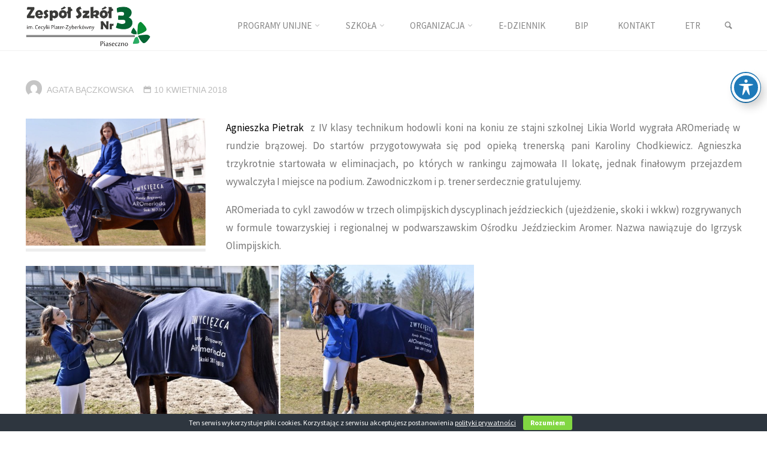

--- FILE ---
content_type: text/html; charset=UTF-8
request_url: https://zs3piaseczno.pl/2018/04/10/zwyciestwo-w-aromeriadzie-skoki-przez-przeszkody/
body_size: 18239
content:
<!DOCTYPE html>
<html lang="pl-PL">
<head>
<meta name="viewport" content="width=device-width, user-scalable=yes, initial-scale=1.0">
<meta http-equiv="X-UA-Compatible" content="IE=edge" /><meta charset="UTF-8">
<link rel="profile" href="https://gmpg.org/xfn/11">
<link rel="pingback" href="https://zs3piaseczno.pl/xmlrpc.php">
<title>Zwycięstwo w AROmeriadzie - skoki przez przeszkody | Zespół Szkół Nr 3 im. Cecylii Plater-Zyberkówny</title>
<meta name='robots' content='max-image-preview:large' />
<link rel='dns-prefetch' href='//fonts.googleapis.com' />
<link rel="alternate" type="application/rss+xml" title="Zespół Szkół Nr 3 im. Cecylii Plater-Zyberkówny &raquo; Kanał z wpisami" href="https://zs3piaseczno.pl/feed/" />
<link rel="alternate" type="application/rss+xml" title="Zespół Szkół Nr 3 im. Cecylii Plater-Zyberkówny &raquo; Kanał z komentarzami" href="https://zs3piaseczno.pl/comments/feed/" />
<link rel="alternate" type="application/rss+xml" title="Zespół Szkół Nr 3 im. Cecylii Plater-Zyberkówny &raquo; Zwycięstwo w AROmeriadzie &#8211; skoki przez przeszkody Kanał z komentarzami" href="https://zs3piaseczno.pl/2018/04/10/zwyciestwo-w-aromeriadzie-skoki-przez-przeszkody/feed/" />
<link rel="alternate" title="oEmbed (JSON)" type="application/json+oembed" href="https://zs3piaseczno.pl/wp-json/oembed/1.0/embed?url=https%3A%2F%2Fzs3piaseczno.pl%2F2018%2F04%2F10%2Fzwyciestwo-w-aromeriadzie-skoki-przez-przeszkody%2F" />
<link rel="alternate" title="oEmbed (XML)" type="text/xml+oembed" href="https://zs3piaseczno.pl/wp-json/oembed/1.0/embed?url=https%3A%2F%2Fzs3piaseczno.pl%2F2018%2F04%2F10%2Fzwyciestwo-w-aromeriadzie-skoki-przez-przeszkody%2F&#038;format=xml" />
		<script type="text/javascript">
			var ajaxurl = 'https://zs3piaseczno.pl/wp-admin/admin-ajax.php';
		</script>
		<style id='wp-img-auto-sizes-contain-inline-css'>
img:is([sizes=auto i],[sizes^="auto," i]){contain-intrinsic-size:3000px 1500px}
/*# sourceURL=wp-img-auto-sizes-contain-inline-css */
</style>
<link rel='stylesheet' id='pfc-style-css' href='https://zs3piaseczno.pl/wp-content/plugins/posts-from-category/assets/css/pfc.css?ver=6.0.3' media='all' />
<style id='wp-emoji-styles-inline-css'>

	img.wp-smiley, img.emoji {
		display: inline !important;
		border: none !important;
		box-shadow: none !important;
		height: 1em !important;
		width: 1em !important;
		margin: 0 0.07em !important;
		vertical-align: -0.1em !important;
		background: none !important;
		padding: 0 !important;
	}
/*# sourceURL=wp-emoji-styles-inline-css */
</style>
<link rel='stylesheet' id='wp-block-library-css' href='https://zs3piaseczno.pl/wp-includes/css/dist/block-library/style.min.css?ver=6e0728ebb67d668afa587a54f804e703' media='all' />
<style id='global-styles-inline-css'>
:root{--wp--preset--aspect-ratio--square: 1;--wp--preset--aspect-ratio--4-3: 4/3;--wp--preset--aspect-ratio--3-4: 3/4;--wp--preset--aspect-ratio--3-2: 3/2;--wp--preset--aspect-ratio--2-3: 2/3;--wp--preset--aspect-ratio--16-9: 16/9;--wp--preset--aspect-ratio--9-16: 9/16;--wp--preset--color--black: #000000;--wp--preset--color--cyan-bluish-gray: #abb8c3;--wp--preset--color--white: #ffffff;--wp--preset--color--pale-pink: #f78da7;--wp--preset--color--vivid-red: #cf2e2e;--wp--preset--color--luminous-vivid-orange: #ff6900;--wp--preset--color--luminous-vivid-amber: #fcb900;--wp--preset--color--light-green-cyan: #7bdcb5;--wp--preset--color--vivid-green-cyan: #00d084;--wp--preset--color--pale-cyan-blue: #8ed1fc;--wp--preset--color--vivid-cyan-blue: #0693e3;--wp--preset--color--vivid-purple: #9b51e0;--wp--preset--color--accent-1: #8CB65F;--wp--preset--color--accent-2: #44505B;--wp--preset--color--headings: #777777;--wp--preset--color--sitetext: #777777;--wp--preset--color--sitebg: #ffffff;--wp--preset--gradient--vivid-cyan-blue-to-vivid-purple: linear-gradient(135deg,rgb(6,147,227) 0%,rgb(155,81,224) 100%);--wp--preset--gradient--light-green-cyan-to-vivid-green-cyan: linear-gradient(135deg,rgb(122,220,180) 0%,rgb(0,208,130) 100%);--wp--preset--gradient--luminous-vivid-amber-to-luminous-vivid-orange: linear-gradient(135deg,rgb(252,185,0) 0%,rgb(255,105,0) 100%);--wp--preset--gradient--luminous-vivid-orange-to-vivid-red: linear-gradient(135deg,rgb(255,105,0) 0%,rgb(207,46,46) 100%);--wp--preset--gradient--very-light-gray-to-cyan-bluish-gray: linear-gradient(135deg,rgb(238,238,238) 0%,rgb(169,184,195) 100%);--wp--preset--gradient--cool-to-warm-spectrum: linear-gradient(135deg,rgb(74,234,220) 0%,rgb(151,120,209) 20%,rgb(207,42,186) 40%,rgb(238,44,130) 60%,rgb(251,105,98) 80%,rgb(254,248,76) 100%);--wp--preset--gradient--blush-light-purple: linear-gradient(135deg,rgb(255,206,236) 0%,rgb(152,150,240) 100%);--wp--preset--gradient--blush-bordeaux: linear-gradient(135deg,rgb(254,205,165) 0%,rgb(254,45,45) 50%,rgb(107,0,62) 100%);--wp--preset--gradient--luminous-dusk: linear-gradient(135deg,rgb(255,203,112) 0%,rgb(199,81,192) 50%,rgb(65,88,208) 100%);--wp--preset--gradient--pale-ocean: linear-gradient(135deg,rgb(255,245,203) 0%,rgb(182,227,212) 50%,rgb(51,167,181) 100%);--wp--preset--gradient--electric-grass: linear-gradient(135deg,rgb(202,248,128) 0%,rgb(113,206,126) 100%);--wp--preset--gradient--midnight: linear-gradient(135deg,rgb(2,3,129) 0%,rgb(40,116,252) 100%);--wp--preset--font-size--small: 10px;--wp--preset--font-size--medium: 20px;--wp--preset--font-size--large: 27px;--wp--preset--font-size--x-large: 42px;--wp--preset--font-size--normal: 17px;--wp--preset--font-size--larger: 43px;--wp--preset--spacing--20: 0.44rem;--wp--preset--spacing--30: 0.67rem;--wp--preset--spacing--40: 1rem;--wp--preset--spacing--50: 1.5rem;--wp--preset--spacing--60: 2.25rem;--wp--preset--spacing--70: 3.38rem;--wp--preset--spacing--80: 5.06rem;--wp--preset--shadow--natural: 6px 6px 9px rgba(0, 0, 0, 0.2);--wp--preset--shadow--deep: 12px 12px 50px rgba(0, 0, 0, 0.4);--wp--preset--shadow--sharp: 6px 6px 0px rgba(0, 0, 0, 0.2);--wp--preset--shadow--outlined: 6px 6px 0px -3px rgb(255, 255, 255), 6px 6px rgb(0, 0, 0);--wp--preset--shadow--crisp: 6px 6px 0px rgb(0, 0, 0);}:where(.is-layout-flex){gap: 0.5em;}:where(.is-layout-grid){gap: 0.5em;}body .is-layout-flex{display: flex;}.is-layout-flex{flex-wrap: wrap;align-items: center;}.is-layout-flex > :is(*, div){margin: 0;}body .is-layout-grid{display: grid;}.is-layout-grid > :is(*, div){margin: 0;}:where(.wp-block-columns.is-layout-flex){gap: 2em;}:where(.wp-block-columns.is-layout-grid){gap: 2em;}:where(.wp-block-post-template.is-layout-flex){gap: 1.25em;}:where(.wp-block-post-template.is-layout-grid){gap: 1.25em;}.has-black-color{color: var(--wp--preset--color--black) !important;}.has-cyan-bluish-gray-color{color: var(--wp--preset--color--cyan-bluish-gray) !important;}.has-white-color{color: var(--wp--preset--color--white) !important;}.has-pale-pink-color{color: var(--wp--preset--color--pale-pink) !important;}.has-vivid-red-color{color: var(--wp--preset--color--vivid-red) !important;}.has-luminous-vivid-orange-color{color: var(--wp--preset--color--luminous-vivid-orange) !important;}.has-luminous-vivid-amber-color{color: var(--wp--preset--color--luminous-vivid-amber) !important;}.has-light-green-cyan-color{color: var(--wp--preset--color--light-green-cyan) !important;}.has-vivid-green-cyan-color{color: var(--wp--preset--color--vivid-green-cyan) !important;}.has-pale-cyan-blue-color{color: var(--wp--preset--color--pale-cyan-blue) !important;}.has-vivid-cyan-blue-color{color: var(--wp--preset--color--vivid-cyan-blue) !important;}.has-vivid-purple-color{color: var(--wp--preset--color--vivid-purple) !important;}.has-black-background-color{background-color: var(--wp--preset--color--black) !important;}.has-cyan-bluish-gray-background-color{background-color: var(--wp--preset--color--cyan-bluish-gray) !important;}.has-white-background-color{background-color: var(--wp--preset--color--white) !important;}.has-pale-pink-background-color{background-color: var(--wp--preset--color--pale-pink) !important;}.has-vivid-red-background-color{background-color: var(--wp--preset--color--vivid-red) !important;}.has-luminous-vivid-orange-background-color{background-color: var(--wp--preset--color--luminous-vivid-orange) !important;}.has-luminous-vivid-amber-background-color{background-color: var(--wp--preset--color--luminous-vivid-amber) !important;}.has-light-green-cyan-background-color{background-color: var(--wp--preset--color--light-green-cyan) !important;}.has-vivid-green-cyan-background-color{background-color: var(--wp--preset--color--vivid-green-cyan) !important;}.has-pale-cyan-blue-background-color{background-color: var(--wp--preset--color--pale-cyan-blue) !important;}.has-vivid-cyan-blue-background-color{background-color: var(--wp--preset--color--vivid-cyan-blue) !important;}.has-vivid-purple-background-color{background-color: var(--wp--preset--color--vivid-purple) !important;}.has-black-border-color{border-color: var(--wp--preset--color--black) !important;}.has-cyan-bluish-gray-border-color{border-color: var(--wp--preset--color--cyan-bluish-gray) !important;}.has-white-border-color{border-color: var(--wp--preset--color--white) !important;}.has-pale-pink-border-color{border-color: var(--wp--preset--color--pale-pink) !important;}.has-vivid-red-border-color{border-color: var(--wp--preset--color--vivid-red) !important;}.has-luminous-vivid-orange-border-color{border-color: var(--wp--preset--color--luminous-vivid-orange) !important;}.has-luminous-vivid-amber-border-color{border-color: var(--wp--preset--color--luminous-vivid-amber) !important;}.has-light-green-cyan-border-color{border-color: var(--wp--preset--color--light-green-cyan) !important;}.has-vivid-green-cyan-border-color{border-color: var(--wp--preset--color--vivid-green-cyan) !important;}.has-pale-cyan-blue-border-color{border-color: var(--wp--preset--color--pale-cyan-blue) !important;}.has-vivid-cyan-blue-border-color{border-color: var(--wp--preset--color--vivid-cyan-blue) !important;}.has-vivid-purple-border-color{border-color: var(--wp--preset--color--vivid-purple) !important;}.has-vivid-cyan-blue-to-vivid-purple-gradient-background{background: var(--wp--preset--gradient--vivid-cyan-blue-to-vivid-purple) !important;}.has-light-green-cyan-to-vivid-green-cyan-gradient-background{background: var(--wp--preset--gradient--light-green-cyan-to-vivid-green-cyan) !important;}.has-luminous-vivid-amber-to-luminous-vivid-orange-gradient-background{background: var(--wp--preset--gradient--luminous-vivid-amber-to-luminous-vivid-orange) !important;}.has-luminous-vivid-orange-to-vivid-red-gradient-background{background: var(--wp--preset--gradient--luminous-vivid-orange-to-vivid-red) !important;}.has-very-light-gray-to-cyan-bluish-gray-gradient-background{background: var(--wp--preset--gradient--very-light-gray-to-cyan-bluish-gray) !important;}.has-cool-to-warm-spectrum-gradient-background{background: var(--wp--preset--gradient--cool-to-warm-spectrum) !important;}.has-blush-light-purple-gradient-background{background: var(--wp--preset--gradient--blush-light-purple) !important;}.has-blush-bordeaux-gradient-background{background: var(--wp--preset--gradient--blush-bordeaux) !important;}.has-luminous-dusk-gradient-background{background: var(--wp--preset--gradient--luminous-dusk) !important;}.has-pale-ocean-gradient-background{background: var(--wp--preset--gradient--pale-ocean) !important;}.has-electric-grass-gradient-background{background: var(--wp--preset--gradient--electric-grass) !important;}.has-midnight-gradient-background{background: var(--wp--preset--gradient--midnight) !important;}.has-small-font-size{font-size: var(--wp--preset--font-size--small) !important;}.has-medium-font-size{font-size: var(--wp--preset--font-size--medium) !important;}.has-large-font-size{font-size: var(--wp--preset--font-size--large) !important;}.has-x-large-font-size{font-size: var(--wp--preset--font-size--x-large) !important;}
/*# sourceURL=global-styles-inline-css */
</style>

<style id='classic-theme-styles-inline-css'>
/*! This file is auto-generated */
.wp-block-button__link{color:#fff;background-color:#32373c;border-radius:9999px;box-shadow:none;text-decoration:none;padding:calc(.667em + 2px) calc(1.333em + 2px);font-size:1.125em}.wp-block-file__button{background:#32373c;color:#fff;text-decoration:none}
/*# sourceURL=/wp-includes/css/classic-themes.min.css */
</style>
<link rel='stylesheet' id='acwp-main-css-css' href='https://zs3piaseczno.pl/wp-content/plugins/accessible-poetry/assets/css/main.css?ver=6e0728ebb67d668afa587a54f804e703' media='all' />
<link rel='stylesheet' id='acwp-mdi-css' href='https://fonts.googleapis.com/icon?family=Material+Icons&#038;ver=6.9' media='all' />
<link rel='stylesheet' id='titan-adminbar-styles-css' href='https://zs3piaseczno.pl/wp-content/plugins/anti-spam/assets/css/admin-bar.css?ver=7.3.5' media='all' />
<link rel='stylesheet' id='wpos-slick-style-css' href='https://zs3piaseczno.pl/wp-content/plugins/blog-designer-for-post-and-widget/assets/css/slick.css?ver=2.6' media='all' />
<link rel='stylesheet' id='bdpw-public-css-css' href='https://zs3piaseczno.pl/wp-content/plugins/blog-designer-for-post-and-widget/assets/css/bdpw-public.css?ver=2.6' media='all' />
<link rel='stylesheet' id='wp-blog-designer-fontawesome-stylesheets-css' href='https://zs3piaseczno.pl/wp-content/plugins/blog-designer//admin/css/fontawesome-all.min.css?ver=1.0' media='all' />
<link rel='stylesheet' id='wp-blog-designer-css-stylesheets-css' href='https://zs3piaseczno.pl/wp-content/plugins/blog-designer/public/css/designer_css.css?ver=1.0' media='all' />
<link rel='stylesheet' id='cookie-bar-css-css' href='https://zs3piaseczno.pl/wp-content/plugins/cookie-bar/css/cookie-bar.css?ver=6e0728ebb67d668afa587a54f804e703' media='all' />
<link rel='stylesheet' id='wpsm_tabs_r-font-awesome-front-css' href='https://zs3piaseczno.pl/wp-content/plugins/tabs-responsive/assets/css/font-awesome/css/font-awesome.min.css?ver=6e0728ebb67d668afa587a54f804e703' media='all' />
<link rel='stylesheet' id='wpsm_tabs_r_bootstrap-front-css' href='https://zs3piaseczno.pl/wp-content/plugins/tabs-responsive/assets/css/bootstrap-front.css?ver=6e0728ebb67d668afa587a54f804e703' media='all' />
<link rel='stylesheet' id='wpsm_tabs_r_animate-css' href='https://zs3piaseczno.pl/wp-content/plugins/tabs-responsive/assets/css/animate.css?ver=6e0728ebb67d668afa587a54f804e703' media='all' />
<link rel='stylesheet' id='wp-v-icons-css-css' href='https://zs3piaseczno.pl/wp-content/plugins/wp-visual-icon-fonts/css/wpvi-fa4.css?ver=6e0728ebb67d668afa587a54f804e703' media='all' />
<link rel='stylesheet' id='kahuna-themefonts-css' href='https://zs3piaseczno.pl/wp-content/themes/kahuna/resources/fonts/fontfaces.css?ver=1.6.2' media='all' />
<link rel='stylesheet' id='kahuna-googlefonts-css' href='//fonts.googleapis.com/css?family=Source+Sans+Pro%3A400%2C300%2C700%7CSource+Sans+Pro%3A%7CPoppins%3A%7COpen+Sans%3A%7CSource+Sans+Pro%3A100%2C200%2C300%2C400%2C500%2C600%2C700%2C800%2C900%7CPoppins%3A700%7CSource+Sans+Pro%3A500%7CPoppins%3A200%7COpen+Sans%3A200%7CPoppins%3A500&#038;ver=1.6.2' media='all' />
<link rel='stylesheet' id='kahuna-main-css' href='https://zs3piaseczno.pl/wp-content/themes/kahuna/style.css?ver=1.6.2' media='all' />
<style id='kahuna-main-inline-css'>
 #site-wrapper, #site-header-main { max-width: 1720px; } #site-header-main { left: 0; right: 0; } #primary { width: 320px; } #secondary { width: 320px; } #container.one-column .main { width: 100%; } #container.two-columns-right #secondary { float: right; } #container.two-columns-right .main, .two-columns-right #breadcrumbs { width: calc( 100% - 320px ); float: left; } #container.two-columns-left #primary { float: left; } #container.two-columns-left .main, .two-columns-left #breadcrumbs { width: calc( 100% - 320px ); float: right; } #container.three-columns-right #primary, #container.three-columns-left #primary, #container.three-columns-sided #primary { float: left; } #container.three-columns-right #secondary, #container.three-columns-left #secondary, #container.three-columns-sided #secondary { float: left; } #container.three-columns-right #primary, #container.three-columns-left #secondary { margin-left: 0%; margin-right: 0%; } #container.three-columns-right .main, .three-columns-right #breadcrumbs { width: calc( 100% - 640px ); float: left; } #container.three-columns-left .main, .three-columns-left #breadcrumbs { width: calc( 100% - 640px ); float: right; } #container.three-columns-sided #secondary { float: right; } #container.three-columns-sided .main, .three-columns-sided #breadcrumbs { width: calc( 100% - 640px ); float: right; } .three-columns-sided #breadcrumbs { margin: 0 calc( 0% + 320px ) 0 -1920px; } html { font-family: 'Source Sans Pro'; font-weight: 400; font-size: 17px; font-weight: 400; line-height: 1.8; } #site-title { font-family: Poppins; font-size: 110%; font-weight: 700; } #access ul li a { font-family: Source Sans Pro; font-size: 90%; font-weight: 500; } .widget-title { font-family: Poppins; font-size: 100%; font-weight: 200; } .widget-container { font-family: Open Sans; font-size: 80%; font-weight: 200; } .entry-title, .page-title { font-family: Poppins; font-size: 160%; font-weight: 500; } .entry-meta > span { font-family: Verdana, Geneva, sans-serif; font-weight: 400; } /*.post-thumbnail-container*/ .entry-meta > span { font-size: 80%; } .page-link, .pagination, .author-info .author-link, .comment .reply a, .comment-meta, .byline { font-family: Verdana, Geneva, sans-serif; } .content-masonry .entry-title { font-size: 128%; } h1 { font-size: 2.33em; } h2 { font-size: 2.06em; } h3 { font-size: 1.79em; } h4 { font-size: 1.52em; } h5 { font-size: 1.25em; } h6 { font-size: 0.98em; } h1, h2, h3, h4, h5, h6 { font-family: Poppins; font-weight: 700; } body { color: #777777; background-color: #ffffff; } .lp-staticslider .staticslider-caption-title, .seriousslider.seriousslider-theme .seriousslider-caption-title, .lp-staticslider .staticslider-caption-text, .seriousslider.seriousslider-theme .seriousslider-caption-text, .lp-staticslider .staticslider-caption-text a { color: #FFFFFF; } #site-header-main, #site-header-main.header-fixed #site-header-main-inside, #access ul ul, .menu-search-animated .searchform input[type="search"], #access .menu-search-animated .searchform, #access::after, .kahuna-over-menu .header-fixed#site-header-main, .kahuna-over-menu .header-fixed#site-header-main #access:after { background-color: #FFFFFF; } #site-header-main { border-bottom-color: rgba(0,0,0,.05); } .kahuna-over-menu .header-fixed#site-header-main #site-title a { color: #8CB65F; } #access > div > ul > li, #access > div > ul > li > a, .kahuna-over-menu .header-fixed#site-header-main #access > div > ul > li:not([class*='current']), .kahuna-over-menu .header-fixed#site-header-main #access > div > ul > li:not([class*='current']) > a, .kahuna-over-menu .header-fixed#site-header-main #sheader.socials a::before, #sheader.socials a::before, #access .menu-search-animated .searchform input[type="search"], #mobile-menu { color: #888888; } .kahuna-over-menu .header-fixed#site-header-main #sheader.socials a:hover::before, #sheader.socials a:hover::before { color: #FFFFFF; } #access ul.sub-menu li a, #access ul.children li a { color: #888888; } #access ul.sub-menu li a, #access ul.children li a { background-color: #ffffff; } #access > div > ul > li:hover > a, #access > div > ul > li a:hover, #access > div > ul > li:hover, .kahuna-over-menu .header-fixed#site-header-main #access > div > ul > li > a:hover, .kahuna-over-menu .header-fixed#site-header-main #access > div > ul > li:hover { color: #8CB65F; } #access > div > ul > li > a > span::before, #site-title::before { background-color: #8CB65F; } #site-title a:hover { color: #8CB65F; } #access > div > ul > li.current_page_item > a, #access > div > ul > li.current-menu-item > a, #access > div > ul > li.current_page_ancestor > a, #access > div > ul > li.current-menu-ancestor > a, #access .sub-menu, #access .children, .kahuna-over-menu .header-fixed#site-header-main #access > div > ul > li > a { color: #44505B; } #access ul.children > li.current_page_item > a, #access ul.sub-menu > li.current-menu-item > a, #access ul.children > li.current_page_ancestor > a, #access ul.sub-menu > li.current-menu-ancestor > a { color: #44505B; } #access .sub-menu li:not(:last-child) span, #access .children li:not(:last-child) span { border-bottom: 1px solid #eeeeee; } .searchform .searchsubmit { color: #777777; } body:not(.kahuna-landing-page) article.hentry, body:not(.kahuna-landing-page) .main, body.kahuna-boxed-layout:not(.kahuna-landing-page) #container { background-color: #ffffff; } .pagination a, .pagination span { border-color: #eeeeee; } .page-link a, .page-link span em { background-color: #eeeeee; } .pagination a:hover, .pagination span:hover, .page-link a:hover, .page-link span em:hover { background-color: #eeeeee; } .post-thumbnail-container .featured-image-meta, #header-page-title-inside, .lp-staticslider .staticslider-caption-text span, .seriousslider.seriousslider-theme .seriousslider-caption-text span { background-color: rgba(53,53,53, 0.6); } .lp-staticslider .staticslider-caption-title span, .seriousslider.seriousslider-theme .seriousslider-caption-title span { background-color: rgba(140,182,95, 0.6); } .post-thumbnail-container .featured-image-link::before { background-color: #8CB65F; } #header-page-title .entry-meta .bl_categ a { background-color: #8CB65F; } #header-page-title .entry-meta .bl_categ a:hover { background-color: #9dc770; } #primary .widget-container { padding: 2em; background-color: #ffffff; } @media (max-width: 1024px) { .cryout #container #primary .widget-container { padding: 1em; } } #secondary .widget-container { padding: 2em; background-color: #ffffff;} @media (max-width: 1024px) { .cryout #container #secondary .widget-container { padding: 1em; } } .widget-title span { border-bottom-color: #8CB65F; } #colophon, #footer { background-color: #1E2C35; color: #BBBBBB; } #colophon { border-top: 5px solid #414f58 } #footer-bottom { background: #192730; } .entry-title a:active, .entry-title a:hover { color: #8CB65F; } .entry-title a:hover { border-top-color: #8CB65F; } span.entry-format { color: #8CB65F; } .entry-content blockquote::before, .entry-content blockquote::after { color: rgba(119,119,119,0.2); } .entry-content h5, .entry-content h6, .lp-text-content h5, .lp-text-content h6 { color: #44505B; } .entry-content h1, .entry-content h2, .entry-content h3, .entry-content h4, .lp-text-content h1, .lp-text-content h2, .lp-text-content h3, .lp-text-content h4 { color: #777777; } a { color: #8CB65F; } a:hover, .entry-meta span a:hover, .comments-link a:hover { color: #44505B; } .entry-meta > span.comments-link { top: 0.8em; } .socials a:before { color: #8CB65F; } #sheader.socials a:before { background-color: #f5f5f5; } #sfooter.socials a:before, .widget_cryout_socials .socials a:before { background-color: #28363f; } .sidey .socials a:before { background-color: #ffffff; } #sheader.socials a:hover:before { background-color: #8CB65F; color: #FFFFFF; } #sfooter.socials a:hover:before, .widget_cryout_socials .socials a:hover:before { background-color: #8CB65F; color: #1E2C35; } .sidey a:hover:before { background-color: #8CB65F; color: #ffffff; } .kahuna-normalizedtags #content .tagcloud a { color: #ffffff; background-color: #8CB65F; } .kahuna-normalizedtags #content .tagcloud a:hover { background-color: #44505B; } #nav-fixed i, #nav-fixed a + a { background-color: rgba(215,215,215,0.8); } #nav-fixed a:hover i, #nav-fixed a:hover + a, #nav-fixed a + a:hover { background-color: rgba(140,182,95,0.8); } #nav-fixed i, #nav-fixed span { color: #ffffff; } a#toTop { color: #8CB65F; border-color: #8CB65F; } a#toTop:hover { background-color: #8CB65F; color: #ffffff; border-color: #8CB65F; } @media (max-width: 800px) { .cryout #footer-bottom .footer-inside { padding-top: 2.5em; } .cryout .footer-inside a#toTop {background-color: #8CB65F; color: #ffffff;} .cryout .footer-inside a#toTop:hover { opacity: 0.8;} } a.continue-reading-link, .continue-reading-link::after { background-color:#8CB65F; color: #ffffff; } .entry-meta .icon-metas:before { color: #bcbcbc; } .kahuna-caption-one .main .wp-caption .wp-caption-text { border-bottom-color: #eeeeee; } .kahuna-caption-two .main .wp-caption .wp-caption-text { background-color: #f5f5f5; } .kahuna-image-one .entry-content img[class*="align"], .kahuna-image-one .entry-summary img[class*="align"], .kahuna-image-two .entry-content img[class*='align'], .kahuna-image-two .entry-summary img[class*='align'] { border-color: #eeeeee; } .kahuna-image-five .entry-content img[class*='align'], .kahuna-image-five .entry-summary img[class*='align'] { border-color: #8CB65F; } /* diffs */ span.edit-link a.post-edit-link, span.edit-link a.post-edit-link:hover, span.edit-link .icon-edit:before { color: #777777; } .searchform { border-color: #ebebeb; } #breadcrumbs-container { background-color: #f8f8f8; } .entry-meta span, .entry-meta a, .entry-utility span, .entry-utility a, .entry-meta time, #breadcrumbs-nav, #header-page-title .byline, .footermenu ul li span.sep { color: #bcbcbc; } .footermenu ul li a:hover { color: #8CB65F; } .footermenu ul li a::after { background: #8CB65F; } #breadcrumbs-nav a { color: #9e9e9e; } .entry-meta span.entry-sticky { background-color: #bcbcbc; color: #ffffff; } #commentform { } code, #nav-below .nav-previous a:before, #nav-below .nav-next a:before { background-color: #eeeeee; } pre, .comment-author { border-color: #eeeeee; } pre { background-color: #f8f8f8; } .commentlist .comment-body, .commentlist .pingback { background-color: #f5f5f5; } .commentlist .comment-body::after { border-top-color: #f5f5f5; } article .author-info { border-color: #eeeeee; } .page-header.pad-container { border-color: #eeeeee; } .comment-meta a { color: #dadada; } .commentlist .reply a { color: #c6c6c6; } .commentlist .reply a:hover { border-bottom-color: #8CB65F; } select, input[type], textarea { color: #777777; border-color: #e9e9e9; } .searchform input[type="search"], .searchform input[type="search"]:hover, .searchform input[type="search"]:focus { background-color: #ffffff; } input[type]:hover, textarea:hover, select:hover, input[type]:focus, textarea:focus, select:focus { background: #f5f5f5; } button, input[type="button"], input[type="submit"], input[type="reset"] { background-color: #8CB65F; color: #ffffff; } button:hover, input[type="button"]:hover, input[type="submit"]:hover, input[type="reset"]:hover { background-color: #44505B; } hr { background-color: #f0f0f0; } /* gutenberg */ .wp-block-image.alignwide { margin-left: calc( ( 0% + 2.5em ) * -1 ); margin-right: calc( ( 0% + 2.5em ) * -1 ); } .wp-block-image.alignwide img { width: calc( 100% + 5em ); max-width: calc( 100% + 5em ); } .has-accent-1-color, .has-accent-1-color:hover { color: #8CB65F; } .has-accent-2-color, .has-accent-2-color:hover { color: #44505B; } .has-headings-color, .has-headings-color:hover { color: #777777; } .has-sitetext-color, .has-sitetext-color:hover { color: #777777; } .has-sitebg-color, .has-sitebg-color:hover { color: #ffffff; } .has-accent-1-background-color { background-color: #8CB65F; } .has-accent-2-background-color { background-color: #44505B; } .has-headings-background-color { background-color: #777777; } .has-sitetext-background-color { background-color: #777777; } .has-sitebg-background-color { background-color: #ffffff; } .has-small-font-size { font-size: 10px; } .has-regular-font-size { font-size: 17px; } .has-large-font-size { font-size: 27px; } .has-larger-font-size { font-size: 43px; } .has-huge-font-size { font-size: 43px; } /* woocommerce */ .woocommerce-page #respond input#submit.alt, .woocommerce a.button.alt, .woocommerce-page button.button.alt, .woocommerce input.button.alt, .woocommerce #respond input#submit, .woocommerce a.button, .woocommerce button.button, .woocommerce input.button { background-color: #8CB65F; color: #ffffff; line-height: 1.8; } .woocommerce #respond input#submit:hover, .woocommerce a.button:hover, .woocommerce button.button:hover, .woocommerce input.button:hover { background-color: #aed881; color: #ffffff;} .woocommerce-page #respond input#submit.alt, .woocommerce a.button.alt, .woocommerce-page button.button.alt, .woocommerce input.button.alt { background-color: #44505B; color: #ffffff; line-height: 1.8; } .woocommerce-page #respond input#submit.alt:hover, .woocommerce a.button.alt:hover, .woocommerce-page button.button.alt:hover, .woocommerce input.button.alt:hover { background-color: #222e39; color: #ffffff;} .woocommerce div.product .woocommerce-tabs ul.tabs li.active { border-bottom-color: #ffffff; } .woocommerce #respond input#submit.alt.disabled, .woocommerce #respond input#submit.alt.disabled:hover, .woocommerce #respond input#submit.alt:disabled, .woocommerce #respond input#submit.alt:disabled:hover, .woocommerce #respond input#submit.alt[disabled]:disabled, .woocommerce #respond input#submit.alt[disabled]:disabled:hover, .woocommerce a.button.alt.disabled, .woocommerce a.button.alt.disabled:hover, .woocommerce a.button.alt:disabled, .woocommerce a.button.alt:disabled:hover, .woocommerce a.button.alt[disabled]:disabled, .woocommerce a.button.alt[disabled]:disabled:hover, .woocommerce button.button.alt.disabled, .woocommerce button.button.alt.disabled:hover, .woocommerce button.button.alt:disabled, .woocommerce button.button.alt:disabled:hover, .woocommerce button.button.alt[disabled]:disabled, .woocommerce button.button.alt[disabled]:disabled:hover, .woocommerce input.button.alt.disabled, .woocommerce input.button.alt.disabled:hover, .woocommerce input.button.alt:disabled, .woocommerce input.button.alt:disabled:hover, .woocommerce input.button.alt[disabled]:disabled, .woocommerce input.button.alt[disabled]:disabled:hover { background-color: #44505B; } .woocommerce ul.products li.product .price, .woocommerce div.product p.price, .woocommerce div.product span.price { color: #a9a9a9 } #add_payment_method #payment, .woocommerce-cart #payment, .woocommerce-checkout #payment { background: #f5f5f5; } .woocommerce .main .page-title { /*font-size: -0.004em; */ } /* mobile menu */ nav#mobile-menu { background-color: #FFFFFF; } #mobile-nav .searchform input[type="search"]{ background-color: #eeeeee; border-color: rgba(0,0,0,0.15); } nav#mobile-menu ul li.menu-burger { background-color: #f7f7f7 } .main .entry-content, .main .entry-summary { text-align: justify; } .main p, .main ul, .main ol, .main dd, .main pre, .main hr { margin-bottom: 1em; } .main .entry-content p { text-indent: 0em; } .main a.post-featured-image { background-position: center center; } #header-widget-area { width: 100%; right: 10px; } .kahuna-stripped-table .main thead th, .kahuna-bordered-table .main thead th, .kahuna-stripped-table .main td, .kahuna-stripped-table .main th, .kahuna-bordered-table .main th, .kahuna-bordered-table .main td { border-color: #e9e9e9; } .kahuna-clean-table .main th, .kahuna-stripped-table .main tr:nth-child(even) td, .kahuna-stripped-table .main tr:nth-child(even) th { background-color: #f6f6f6; } .kahuna-cropped-featured .main .post-thumbnail-container { height: 350px; } .kahuna-responsive-featured .main .post-thumbnail-container { max-height: 350px; height: auto; } article.hentry .article-inner, #content-masonry article.hentry .article-inner { padding: 0%; } #site-header-main { height:85px; } #access .menu-search-animated .searchform { height: 84px; line-height: 84px; } .menu-search-animated, #sheader-container, .identity, #nav-toggle { height:85px; line-height:85px; } #access div > ul > li > a { line-height:85px; } #branding { height:85px; } .kahuna-responsive-headerimage #masthead #header-image-main-inside { max-height: 0px; } .kahuna-cropped-headerimage #masthead #header-image-main-inside { height: 0px; } #site-text { display: none; } #masthead #site-header-main { position: fixed; } .kahuna-fixed-menu #header-image-main { margin-top: 85px; } @media (max-width: 640px) { #header-page-title .entry-title { font-size: 140%; } } .lp-staticslider .staticslider-caption, .seriousslider.seriousslider-theme .seriousslider-caption, .kahuna-landing-page .lp-blocks-inside, .kahuna-landing-page .lp-boxes-inside, .kahuna-landing-page .lp-text-inside, .kahuna-landing-page .lp-posts-inside, .kahuna-landing-page .lp-page-inside, .kahuna-landing-page .lp-section-header, .kahuna-landing-page .content-widget { max-width: 1720px; } .kahuna-landing-page .content-widget { margin: 0 auto; } .lp-staticslider { max-height: calc(100vh - 85px); } a.staticslider-button:nth-child(2n+1), .seriousslider-theme .seriousslider-caption-buttons a:nth-child(2n+1) { background-color: #8CB65F; color: #ffffff; border-color: #739d46; } .staticslider-button:nth-child(2n+1):hover, .seriousslider-theme .seriousslider-caption-buttons a:nth-child(2n+1):hover { background-color: #739d46; } a.staticslider-button:nth-child(2n), .seriousslider-theme .seriousslider-caption-buttons a:nth-child(2n) { color: #44505B; background-color: #ffffff; border-color: #e6e6e6; } a.staticslider-button:nth-child(2n):hover, .seriousslider-theme .seriousslider-caption-buttons a:nth-child(2n):hover { background-color: #e6e6e6; } .lp-block { background: #ffffff; } .lp-block:hover { box-shadow: 0 0 20px rgba(0,0,0, 0.15); } .lp-block i[class^=blicon]::before { color: #ffffff; border-color: #7da750; background-color: #8CB65F; } .lp-block:hover i::before { background-color: #7da750; } .lp-block i:after { background-color: #8CB65F; } .lp-block:hover i:after { background-color: #44505B; } .lp-block-text, .lp-boxes-static .lp-box-text, .lp-section-desc { color: #9f9f9f; } .lp-blocks { background-color: #ffffff; } .lp-boxes { background-color: #ffffff; } .lp-text { background-color: #ffffff; } .lp-boxes-static .lp-box:hover { box-shadow: 0 0 20px rgba(0,0,0, 0.15); } .lp-boxes-static .lp-box-image::after { background-color: #8CB65F; } .lp-boxes-static .lp-box-image .box-overlay { background-color: #a0ca73; } .lp-box-titlelink:hover { color: #8CB65F; } .lp-boxes-1 .lp-box .lp-box-image { height: 350px; } .lp-boxes-2 .lp-box .lp-box-image { height: 400px; } .lp-box-readmore:hover { color: #8CB65F; } #lp-posts, #lp-page { background-color: #FFF; } .lpbox-rnd1 { background-color: #c8c8c8; } .lpbox-rnd2 { background-color: #c3c3c3; } .lpbox-rnd3 { background-color: #bebebe; } .lpbox-rnd4 { background-color: #b9b9b9; } .lpbox-rnd5 { background-color: #b4b4b4; } .lpbox-rnd6 { background-color: #afafaf; } .lpbox-rnd7 { background-color: #aaaaaa; } .lpbox-rnd8 { background-color: #a5a5a5; } 
/*# sourceURL=kahuna-main-inline-css */
</style>
<link rel='stylesheet' id='latest-posts-style-css' href='https://zs3piaseczno.pl/wp-content/plugins/latest-posts/assets/css/style.css?ver=1.4.3' media='all' />
<link rel='stylesheet' id='myStyleSheets-css' href='https://zs3piaseczno.pl/wp-content/plugins/wp-latest-posts/css/wplp_front.css?ver=5.0.4' media='all' />
<!--n2css--><script src="https://zs3piaseczno.pl/wp-includes/js/jquery/jquery.min.js?ver=3.7.1" id="jquery-core-js"></script>
<script src="https://zs3piaseczno.pl/wp-includes/js/jquery/jquery-migrate.min.js?ver=3.4.1" id="jquery-migrate-js"></script>
<script src="https://zs3piaseczno.pl/wp-includes/js/imagesloaded.min.js?ver=5.0.0" id="imagesloaded-js"></script>
<script defer src="https://zs3piaseczno.pl/wp-includes/js/masonry.min.js?ver=4.2.2" id="masonry-js"></script>
<script src="https://zs3piaseczno.pl/wp-content/plugins/blog-designer/public/js/ticker.min.js?ver=1.0" id="ticker-js"></script>
<script src="https://zs3piaseczno.pl/wp-content/plugins/blog-designer/public/js/designer.js?ver=1.0" id="wp-blog-designer-script-js"></script>
<script src="https://zs3piaseczno.pl/wp-content/plugins/cookie-bar/js/cookie-bar.js?ver=1768778111" id="cookie-bar-js-js"></script>
<link rel="https://api.w.org/" href="https://zs3piaseczno.pl/wp-json/" /><link rel="alternate" title="JSON" type="application/json" href="https://zs3piaseczno.pl/wp-json/wp/v2/posts/571" /><link rel="EditURI" type="application/rsd+xml" title="RSD" href="https://zs3piaseczno.pl/xmlrpc.php?rsd" />
<!-- SEO meta tags powered by SmartCrawl https://wpmudev.com/project/smartcrawl-wordpress-seo/ -->
<link rel="canonical" href="https://zs3piaseczno.pl/2018/04/10/zwyciestwo-w-aromeriadzie-skoki-przez-przeszkody/" />
<meta name="description" content="Agnieszka Pietrak  z IV klasy technikum hodowli koni na koniu ze stajni szkolnej Likia World wygrała AROmeriadę w  rundzie brązowej. Do startów przygotowywa ..." />
<script type="application/ld+json">{"@context":"https:\/\/schema.org","@graph":[{"@type":"Organization","@id":"https:\/\/zs3piaseczno.pl\/#schema-publishing-organization","url":"https:\/\/zs3piaseczno.pl","name":"Zesp\u00f3\u0142 Szk\u00f3\u0142 Nr 3 im. Cecylii Plater-Zyberk\u00f3wny"},{"@type":"WebSite","@id":"https:\/\/zs3piaseczno.pl\/#schema-website","url":"https:\/\/zs3piaseczno.pl","name":"Zesp\u00f3\u0142 Szk\u00f3\u0142 Nr 3 im. Cecylii Plater-Zyberk\u00f3wny","encoding":"UTF-8","potentialAction":{"@type":"SearchAction","target":"https:\/\/zs3piaseczno.pl\/search\/{search_term_string}\/","query-input":"required name=search_term_string"}},{"@type":"BreadcrumbList","@id":"https:\/\/zs3piaseczno.pl\/2018\/04\/10\/zwyciestwo-w-aromeriadzie-skoki-przez-przeszkody?page&year=2018&monthnum=04&day=10&name=zwyciestwo-w-aromeriadzie-skoki-przez-przeszkody\/#breadcrumb","itemListElement":[{"@type":"ListItem","position":1,"name":"Home","item":"https:\/\/zs3piaseczno.pl"},{"@type":"ListItem","position":2,"name":"Wydarzenia","item":"https:\/\/zs3piaseczno.pl\/wydarzenia\/"},{"@type":"ListItem","position":3,"name":"Nasze sukcesy","item":"https:\/\/zs3piaseczno.pl\/category\/nasze-sukcesy\/"},{"@type":"ListItem","position":4,"name":"Zwyci\u0119stwo w AROmeriadzie &#8211; skoki przez przeszkody"}]},{"@type":"Person","@id":"https:\/\/zs3piaseczno.pl\/author\/agawa\/#schema-author","name":"Agata B\u0105czkowska","url":"https:\/\/zs3piaseczno.pl\/author\/agawa\/"},{"@type":"WebPage","@id":"https:\/\/zs3piaseczno.pl\/2018\/04\/10\/zwyciestwo-w-aromeriadzie-skoki-przez-przeszkody\/#schema-webpage","isPartOf":{"@id":"https:\/\/zs3piaseczno.pl\/#schema-website"},"publisher":{"@id":"https:\/\/zs3piaseczno.pl\/#schema-publishing-organization"},"url":"https:\/\/zs3piaseczno.pl\/2018\/04\/10\/zwyciestwo-w-aromeriadzie-skoki-przez-przeszkody\/"},{"@type":"Article","mainEntityOfPage":{"@id":"https:\/\/zs3piaseczno.pl\/2018\/04\/10\/zwyciestwo-w-aromeriadzie-skoki-przez-przeszkody\/#schema-webpage"},"author":{"@id":"https:\/\/zs3piaseczno.pl\/author\/agawa\/#schema-author"},"publisher":{"@id":"https:\/\/zs3piaseczno.pl\/#schema-publishing-organization"},"dateModified":"2018-04-11T03:41:19","datePublished":"2018-04-10T06:01:08","headline":"Zwyci\u0119stwo w AROmeriadzie - skoki przez przeszkody | Zesp\u00f3\u0142 Szk\u00f3\u0142 Nr 3 im. Cecylii Plater-Zyberk\u00f3wny","description":"Agnieszka Pietrak\u00a0\u00a0z IV klasy technikum hodowli koni na koniu ze stajni szkolnej Likia World wygra\u0142a AROmeriad\u0119 w\u00a0 rundzie br\u0105zowej. Do start\u00f3w przygotowywa ...","name":"Zwyci\u0119stwo w AROmeriadzie &#8211; skoki przez przeszkody","image":{"@type":"ImageObject","@id":"https:\/\/zs3piaseczno.pl\/2018\/04\/10\/zwyciestwo-w-aromeriadzie-skoki-przez-przeszkody\/#schema-article-image","url":"https:\/\/zs3piaseczno.pl\/wp-content\/uploads\/2018\/04\/30223434_1400825640022812_1953439381_o.jpg","height":972,"width":1373},"thumbnailUrl":"https:\/\/zs3piaseczno.pl\/wp-content\/uploads\/2018\/04\/30223434_1400825640022812_1953439381_o.jpg"}]}</script>
<!-- /SEO -->
<meta name="generator" content="Elementor 3.14.0; features: a11y_improvements, additional_custom_breakpoints; settings: css_print_method-external, google_font-enabled, font_display-auto">
<link rel="icon" href="https://zs3piaseczno.pl/wp-content/uploads/2018/04/logo_nowe3.png" sizes="32x32" />
<link rel="icon" href="https://zs3piaseczno.pl/wp-content/uploads/2018/04/logo_nowe3.png" sizes="192x192" />
<link rel="apple-touch-icon" href="https://zs3piaseczno.pl/wp-content/uploads/2018/04/logo_nowe3.png" />
<meta name="msapplication-TileImage" content="https://zs3piaseczno.pl/wp-content/uploads/2018/04/logo_nowe3.png" />
</head>

<body data-rsssl=1 class="wp-singular post-template-default single single-post postid-571 single-format-standard wp-custom-logo wp-embed-responsive wp-theme-kahuna acwp-readable-arial acwp-fromtop kahuna-boxed-layout kahuna-image-one kahuna-caption-one kahuna-totop-normal kahuna-stripped-table kahuna-fixed-menu kahuna-menu-right kahuna-responsive-headerimage kahuna-responsive-featured kahuna-magazine-two kahuna-magazine-layout kahuna-comment-labels kahuna-header-titles kahuna-hide-page-title kahuna-normalizedtags kahuna-article-animation-3 elementor-default elementor-kit-4080" itemscope itemtype="http://schema.org/WebPage">
			<a class="skip-link screen-reader-text" href="#main" title="Skip to content"> Skip to content </a>
			<div id="site-wrapper">
	<header id="masthead" class="cryout"  itemscope itemtype="http://schema.org/WPHeader">

		<div id="site-header-main">
			<div id="site-header-main-inside">

								<nav id="mobile-menu">
					<div><ul id="mobile-nav" class=""><li id="menu-item-7865" class="menu-item menu-item-type-post_type menu-item-object-page menu-item-has-children menu-item-7865"><a href="https://zs3piaseczno.pl/erasmus/"><span>Programy unijne</span></a>
<ul class="sub-menu">
	<li id="menu-item-8462" class="menu-item menu-item-type-post_type menu-item-object-page menu-item-8462"><a href="https://zs3piaseczno.pl/mobilnosci-zawodowe-zs-nr-3-w-piasecznie/"><span>Mobilności zawodowe ZS Nr 3 w Piasecznie</span></a></li>
	<li id="menu-item-8450" class="menu-item menu-item-type-post_type menu-item-object-page menu-item-8450"><a href="https://zs3piaseczno.pl/szkola-zawodowa-szkola-dobrego-wyboru/"><span>Szkoła zawodowa szkołą dobrego wyboru</span></a></li>
	<li id="menu-item-8435" class="menu-item menu-item-type-post_type menu-item-object-page menu-item-8435"><a href="https://zs3piaseczno.pl/erasmus-2/"><span>Erasmus+</span></a></li>
</ul>
</li>
<li id="menu-item-20" class="menu-item menu-item-type-custom menu-item-object-custom menu-item-has-children menu-item-20"><a><span>Szkoła</span></a>
<ul class="sub-menu">
	<li id="menu-item-289" class="menu-item menu-item-type-post_type menu-item-object-page menu-item-289"><a href="https://zs3piaseczno.pl/historia-szkoly/"><span>Historia szkoły</span></a></li>
	<li id="menu-item-7024" class="menu-item menu-item-type-custom menu-item-object-custom menu-item-has-children menu-item-7024"><a><span>Dyrekcja i nauczyciele</span></a>
	<ul class="sub-menu">
		<li id="menu-item-272" class="menu-item menu-item-type-post_type menu-item-object-page menu-item-272"><a href="https://zs3piaseczno.pl/nauczyciele/dyrekcja/"><span>Dyrekcja</span></a></li>
		<li id="menu-item-1348" class="menu-item menu-item-type-post_type menu-item-object-page menu-item-1348"><a href="https://zs3piaseczno.pl/nauczyciele/"><span>Wszyscy nauczyciele</span></a></li>
		<li id="menu-item-7023" class="menu-item menu-item-type-post_type menu-item-object-page menu-item-7023"><a href="https://zs3piaseczno.pl/nauczyciele/zpp/"><span>Zespół psychologiczno-pedagogiczny</span></a></li>
		<li id="menu-item-1345" class="menu-item menu-item-type-post_type menu-item-object-page menu-item-1345"><a href="https://zs3piaseczno.pl/nauczyciele/wychowawcy/"><span>Wychowawcy klas</span></a></li>
		<li id="menu-item-1346" class="menu-item menu-item-type-post_type menu-item-object-page menu-item-1346"><a href="https://zs3piaseczno.pl/nauczyciele/wychowawcy-internat/"><span>Wychowawcy w Internacie</span></a></li>
	</ul>
</li>
	<li id="menu-item-7535" class="menu-item menu-item-type-post_type menu-item-object-page menu-item-7535"><a href="https://zs3piaseczno.pl/rada-rodzicow/"><span>Rada Rodziców</span></a></li>
	<li id="menu-item-283" class="menu-item menu-item-type-post_type menu-item-object-page menu-item-has-children menu-item-283"><a href="https://zs3piaseczno.pl/internat/"><span>Internat</span></a>
	<ul class="sub-menu">
		<li id="menu-item-7173" class="menu-item menu-item-type-custom menu-item-object-custom menu-item-7173"><a href="https://zs3piaseczno.pl/wp-content/uploads/2023/09/Regulamin-Internatu-Zespolu-Szkol-Nr-3-w-Piasecznie.pdf"><span>Regulamin Internatu</span></a></li>
	</ul>
</li>
	<li id="menu-item-426" class="menu-item menu-item-type-post_type menu-item-object-page menu-item-has-children menu-item-426"><a href="https://zs3piaseczno.pl/kalendarz/"><span>Kalendarz</span></a>
	<ul class="sub-menu">
		<li id="menu-item-7784" class="menu-item menu-item-type-custom menu-item-object-custom menu-item-7784"><a href="https://zs3piaseczno.pl/wp-content/uploads/2025/09/Kalendarz-org_2025-2026.pdf"><span>Organizacja roku</span></a></li>
		<li id="menu-item-116" class="menu-item menu-item-type-post_type menu-item-object-page menu-item-116"><a href="https://zs3piaseczno.pl/zebrania/"><span>Zebrania dla rodziców</span></a></li>
		<li id="menu-item-1249" class="menu-item menu-item-type-custom menu-item-object-custom menu-item-1249"><a href="https://zs3piaseczno.pl/wp-content/uploads/2025/09/Plan-RP_2025-2026.pdf"><span>Rady Pedagogiczne</span></a></li>
	</ul>
</li>
	<li id="menu-item-6656" class="menu-item menu-item-type-taxonomy menu-item-object-category menu-item-6656"><a href="https://zs3piaseczno.pl/category/nauka-zawodu/"><span>Ogłoszenia</span></a></li>
	<li id="menu-item-7904" class="menu-item menu-item-type-post_type menu-item-object-page menu-item-7904"><a href="https://zs3piaseczno.pl/ubezpieczenie-uczniow/"><span>Ubezpieczenie uczniów</span></a></li>
	<li id="menu-item-783" class="menu-item menu-item-type-post_type menu-item-object-page menu-item-783"><a href="https://zs3piaseczno.pl/dokumenty-2/"><span>Dokumenty</span></a></li>
	<li id="menu-item-5920" class="menu-item menu-item-type-custom menu-item-object-custom menu-item-5920"><a href="https://zs3piaseczno.pl/wp-content/uploads/2021/09/klauzula_informacyjna.pdf"><span>Klauzula RODO</span></a></li>
</ul>
</li>
<li id="menu-item-5404" class="menu-item menu-item-type-custom menu-item-object-custom menu-item-has-children menu-item-5404"><a><span>Organizacja</span></a>
<ul class="sub-menu">
	<li id="menu-item-1566" class="menu-item menu-item-type-custom menu-item-object-custom menu-item-1566"><a href="http://plan.zs3piaseczno.pl/"><span>Plan lekcji</span></a></li>
	<li id="menu-item-42" class="menu-item menu-item-type-custom menu-item-object-custom menu-item-42"><a href="http://plan.zs3piaseczno.pl/InformacjeOZastepstwach.pdf"><span>Zastępstwa</span></a></li>
	<li id="menu-item-235" class="menu-item menu-item-type-post_type menu-item-object-page menu-item-235"><a href="https://zs3piaseczno.pl/rozklad-dzwonkow/"><span>Dzwonki</span></a></li>
	<li id="menu-item-1344" class="menu-item menu-item-type-post_type menu-item-object-page menu-item-1344"><a href="https://zs3piaseczno.pl/nauczyciele/zpp/"><span>Pomoc psychologiczno-pedagogiczna</span></a></li>
	<li id="menu-item-92" class="menu-item menu-item-type-post_type menu-item-object-page menu-item-92"><a href="https://zs3piaseczno.pl/ocenianie-prac/"><span>Ocenianie prac</span></a></li>
	<li id="menu-item-6990" class="menu-item menu-item-type-custom menu-item-object-custom menu-item-has-children menu-item-6990"><a><span>Egzaminy</span></a>
	<ul class="sub-menu">
		<li id="menu-item-496" class="menu-item menu-item-type-post_type menu-item-object-page menu-item-496"><a href="https://zs3piaseczno.pl/egzamin-zawodowy/"><span>Egzamin zawodowy</span></a></li>
		<li id="menu-item-366" class="menu-item menu-item-type-post_type menu-item-object-page menu-item-366"><a href="https://zs3piaseczno.pl/matura/"><span>Matura</span></a></li>
	</ul>
</li>
	<li id="menu-item-8021" class="menu-item menu-item-type-post_type menu-item-object-page menu-item-8021"><a href="https://zs3piaseczno.pl/rekrutacja-2025/"><span>Rekrutacja 2025</span></a></li>
	<li id="menu-item-43" class="menu-item menu-item-type-custom menu-item-object-custom menu-item-43"><a href="https://m002211.molnet.mol.pl/"><span>Katagol biblioteczny</span></a></li>
</ul>
</li>
<li id="menu-item-12" class="menu-item menu-item-type-custom menu-item-object-custom menu-item-12"><a href="https://uonetplus.vulcan.net.pl/powiatpiaseczynski/"><span>E-dziennik</span></a></li>
<li id="menu-item-7342" class="menu-item menu-item-type-custom menu-item-object-custom menu-item-7342"><a href="https://zs3piaseczno.bip.gov.pl"><span>BIP</span></a></li>
<li id="menu-item-17" class="menu-item menu-item-type-post_type menu-item-object-page menu-item-17"><a href="https://zs3piaseczno.pl/kontakt/"><span>Kontakt</span></a></li>
<li id="menu-item-8032" class="menu-item menu-item-type-post_type menu-item-object-page menu-item-8032"><a href="https://zs3piaseczno.pl/etr/"><span>ETR</span></a></li>
<li class='menu-main-search menu-search-animated'>
			<a href><i class='icon-search'></i><span class='screen-reader-text'>Search</span></a>
<form role="search" method="get" class="searchform" action="https://zs3piaseczno.pl/">
	<label>
		<span class="screen-reader-text">Search for:</span>
		<input type="search" class="s" placeholder="To search type and press enter" value="" name="s" />
	</label>
	<button type="submit" class="searchsubmit"><span class="screen-reader-text">Search</span><i class="icon-search"></i></button>
</form>

			<i class='icon-cancel'></i>
		</li></ul></div>					<button id="nav-cancel"><i class="icon-cancel"></i></button>
				</nav> <!-- #mobile-menu -->
				
				<div id="branding">
					<div class="identity"><a href="https://zs3piaseczno.pl/" id="logo" class="custom-logo-link" title="Zespół Szkół Nr 3 im. Cecylii Plater-Zyberkówny" rel="home"><img   src="https://zs3piaseczno.pl/wp-content/uploads/2023/06/LOGO_aktualne_krzywe-1.png" class="custom-logo" alt="Zespół Szkół Nr 3 im. Cecylii Plater-Zyberkówny" decoding="async" fetchpriority="high" srcset="https://zs3piaseczno.pl/wp-content/uploads/2023/06/LOGO_aktualne_krzywe-1.png 2802w, https://zs3piaseczno.pl/wp-content/uploads/2023/06/LOGO_aktualne_krzywe-1-300x98.png 300w, https://zs3piaseczno.pl/wp-content/uploads/2023/06/LOGO_aktualne_krzywe-1-1024x334.png 1024w, https://zs3piaseczno.pl/wp-content/uploads/2023/06/LOGO_aktualne_krzywe-1-768x250.png 768w, https://zs3piaseczno.pl/wp-content/uploads/2023/06/LOGO_aktualne_krzywe-1-1536x500.png 1536w, https://zs3piaseczno.pl/wp-content/uploads/2023/06/LOGO_aktualne_krzywe-1-2048x667.png 2048w, https://zs3piaseczno.pl/wp-content/uploads/2023/06/LOGO_aktualne_krzywe-1-809x264.png 809w, https://zs3piaseczno.pl/wp-content/uploads/2023/06/LOGO_aktualne_krzywe-1-400x130.png 400w" sizes="(max-width: 2802px) 100vw, 2802px" /></a></div><div id="site-text"><div itemprop="headline" id="site-title"><span> <a href="https://zs3piaseczno.pl/" title="Oficjalna strona Zespołu Szkół Nr 3 im. Cecylii Plater-Zyberkówny" rel="home">Zespół Szkół Nr 3 im. Cecylii Plater-Zyberkówny</a> </span></div><span id="site-description"  itemprop="description" >Oficjalna strona Zespołu Szkół Nr 3 im. Cecylii Plater-Zyberkówny</span></div>				</div><!-- #branding -->

				<div id="sheader-container">
									</div>

								<a id="nav-toggle" href="#"><i class="icon-menu"></i></a>
				<nav id="access" role="navigation"  aria-label="Primary Menu"  itemscope itemtype="http://schema.org/SiteNavigationElement">
						<div><ul id="prime_nav" class=""><li class="menu-item menu-item-type-post_type menu-item-object-page menu-item-has-children menu-item-7865"><a href="https://zs3piaseczno.pl/erasmus/"><span>Programy unijne</span></a>
<ul class="sub-menu">
	<li class="menu-item menu-item-type-post_type menu-item-object-page menu-item-8462"><a href="https://zs3piaseczno.pl/mobilnosci-zawodowe-zs-nr-3-w-piasecznie/"><span>Mobilności zawodowe ZS Nr 3 w Piasecznie</span></a></li>
	<li class="menu-item menu-item-type-post_type menu-item-object-page menu-item-8450"><a href="https://zs3piaseczno.pl/szkola-zawodowa-szkola-dobrego-wyboru/"><span>Szkoła zawodowa szkołą dobrego wyboru</span></a></li>
	<li class="menu-item menu-item-type-post_type menu-item-object-page menu-item-8435"><a href="https://zs3piaseczno.pl/erasmus-2/"><span>Erasmus+</span></a></li>
</ul>
</li>
<li class="menu-item menu-item-type-custom menu-item-object-custom menu-item-has-children menu-item-20"><a><span>Szkoła</span></a>
<ul class="sub-menu">
	<li class="menu-item menu-item-type-post_type menu-item-object-page menu-item-289"><a href="https://zs3piaseczno.pl/historia-szkoly/"><span>Historia szkoły</span></a></li>
	<li class="menu-item menu-item-type-custom menu-item-object-custom menu-item-has-children menu-item-7024"><a><span>Dyrekcja i nauczyciele</span></a>
	<ul class="sub-menu">
		<li class="menu-item menu-item-type-post_type menu-item-object-page menu-item-272"><a href="https://zs3piaseczno.pl/nauczyciele/dyrekcja/"><span>Dyrekcja</span></a></li>
		<li class="menu-item menu-item-type-post_type menu-item-object-page menu-item-1348"><a href="https://zs3piaseczno.pl/nauczyciele/"><span>Wszyscy nauczyciele</span></a></li>
		<li class="menu-item menu-item-type-post_type menu-item-object-page menu-item-7023"><a href="https://zs3piaseczno.pl/nauczyciele/zpp/"><span>Zespół psychologiczno-pedagogiczny</span></a></li>
		<li class="menu-item menu-item-type-post_type menu-item-object-page menu-item-1345"><a href="https://zs3piaseczno.pl/nauczyciele/wychowawcy/"><span>Wychowawcy klas</span></a></li>
		<li class="menu-item menu-item-type-post_type menu-item-object-page menu-item-1346"><a href="https://zs3piaseczno.pl/nauczyciele/wychowawcy-internat/"><span>Wychowawcy w Internacie</span></a></li>
	</ul>
</li>
	<li class="menu-item menu-item-type-post_type menu-item-object-page menu-item-7535"><a href="https://zs3piaseczno.pl/rada-rodzicow/"><span>Rada Rodziców</span></a></li>
	<li class="menu-item menu-item-type-post_type menu-item-object-page menu-item-has-children menu-item-283"><a href="https://zs3piaseczno.pl/internat/"><span>Internat</span></a>
	<ul class="sub-menu">
		<li class="menu-item menu-item-type-custom menu-item-object-custom menu-item-7173"><a href="https://zs3piaseczno.pl/wp-content/uploads/2023/09/Regulamin-Internatu-Zespolu-Szkol-Nr-3-w-Piasecznie.pdf"><span>Regulamin Internatu</span></a></li>
	</ul>
</li>
	<li class="menu-item menu-item-type-post_type menu-item-object-page menu-item-has-children menu-item-426"><a href="https://zs3piaseczno.pl/kalendarz/"><span>Kalendarz</span></a>
	<ul class="sub-menu">
		<li class="menu-item menu-item-type-custom menu-item-object-custom menu-item-7784"><a href="https://zs3piaseczno.pl/wp-content/uploads/2025/09/Kalendarz-org_2025-2026.pdf"><span>Organizacja roku</span></a></li>
		<li class="menu-item menu-item-type-post_type menu-item-object-page menu-item-116"><a href="https://zs3piaseczno.pl/zebrania/"><span>Zebrania dla rodziców</span></a></li>
		<li class="menu-item menu-item-type-custom menu-item-object-custom menu-item-1249"><a href="https://zs3piaseczno.pl/wp-content/uploads/2025/09/Plan-RP_2025-2026.pdf"><span>Rady Pedagogiczne</span></a></li>
	</ul>
</li>
	<li class="menu-item menu-item-type-taxonomy menu-item-object-category menu-item-6656"><a href="https://zs3piaseczno.pl/category/nauka-zawodu/"><span>Ogłoszenia</span></a></li>
	<li class="menu-item menu-item-type-post_type menu-item-object-page menu-item-7904"><a href="https://zs3piaseczno.pl/ubezpieczenie-uczniow/"><span>Ubezpieczenie uczniów</span></a></li>
	<li class="menu-item menu-item-type-post_type menu-item-object-page menu-item-783"><a href="https://zs3piaseczno.pl/dokumenty-2/"><span>Dokumenty</span></a></li>
	<li class="menu-item menu-item-type-custom menu-item-object-custom menu-item-5920"><a href="https://zs3piaseczno.pl/wp-content/uploads/2021/09/klauzula_informacyjna.pdf"><span>Klauzula RODO</span></a></li>
</ul>
</li>
<li class="menu-item menu-item-type-custom menu-item-object-custom menu-item-has-children menu-item-5404"><a><span>Organizacja</span></a>
<ul class="sub-menu">
	<li class="menu-item menu-item-type-custom menu-item-object-custom menu-item-1566"><a href="http://plan.zs3piaseczno.pl/"><span>Plan lekcji</span></a></li>
	<li class="menu-item menu-item-type-custom menu-item-object-custom menu-item-42"><a href="http://plan.zs3piaseczno.pl/InformacjeOZastepstwach.pdf"><span>Zastępstwa</span></a></li>
	<li class="menu-item menu-item-type-post_type menu-item-object-page menu-item-235"><a href="https://zs3piaseczno.pl/rozklad-dzwonkow/"><span>Dzwonki</span></a></li>
	<li class="menu-item menu-item-type-post_type menu-item-object-page menu-item-1344"><a href="https://zs3piaseczno.pl/nauczyciele/zpp/"><span>Pomoc psychologiczno-pedagogiczna</span></a></li>
	<li class="menu-item menu-item-type-post_type menu-item-object-page menu-item-92"><a href="https://zs3piaseczno.pl/ocenianie-prac/"><span>Ocenianie prac</span></a></li>
	<li class="menu-item menu-item-type-custom menu-item-object-custom menu-item-has-children menu-item-6990"><a><span>Egzaminy</span></a>
	<ul class="sub-menu">
		<li class="menu-item menu-item-type-post_type menu-item-object-page menu-item-496"><a href="https://zs3piaseczno.pl/egzamin-zawodowy/"><span>Egzamin zawodowy</span></a></li>
		<li class="menu-item menu-item-type-post_type menu-item-object-page menu-item-366"><a href="https://zs3piaseczno.pl/matura/"><span>Matura</span></a></li>
	</ul>
</li>
	<li class="menu-item menu-item-type-post_type menu-item-object-page menu-item-8021"><a href="https://zs3piaseczno.pl/rekrutacja-2025/"><span>Rekrutacja 2025</span></a></li>
	<li class="menu-item menu-item-type-custom menu-item-object-custom menu-item-43"><a href="https://m002211.molnet.mol.pl/"><span>Katagol biblioteczny</span></a></li>
</ul>
</li>
<li class="menu-item menu-item-type-custom menu-item-object-custom menu-item-12"><a href="https://uonetplus.vulcan.net.pl/powiatpiaseczynski/"><span>E-dziennik</span></a></li>
<li class="menu-item menu-item-type-custom menu-item-object-custom menu-item-7342"><a href="https://zs3piaseczno.bip.gov.pl"><span>BIP</span></a></li>
<li class="menu-item menu-item-type-post_type menu-item-object-page menu-item-17"><a href="https://zs3piaseczno.pl/kontakt/"><span>Kontakt</span></a></li>
<li class="menu-item menu-item-type-post_type menu-item-object-page menu-item-8032"><a href="https://zs3piaseczno.pl/etr/"><span>ETR</span></a></li>
<li class='menu-main-search menu-search-animated'>
			<a href><i class='icon-search'></i><span class='screen-reader-text'>Search</span></a>
<form role="search" method="get" class="searchform" action="https://zs3piaseczno.pl/">
	<label>
		<span class="screen-reader-text">Search for:</span>
		<input type="search" class="s" placeholder="To search type and press enter" value="" name="s" />
	</label>
	<button type="submit" class="searchsubmit"><span class="screen-reader-text">Search</span><i class="icon-search"></i></button>
</form>

			<i class='icon-cancel'></i>
		</li></ul></div>				</nav><!-- #access -->
				
			</div><!-- #site-header-main-inside -->
		</div><!-- #site-header-main -->

		<div id="header-image-main">
			<div id="header-image-main-inside">
							<div class="header-image"  style="background-image: url(https://zs3piaseczno.pl/wp-content/uploads/2018/04/30223434_1400825640022812_1953439381_o.jpg)" ></div>
			<img class="header-image" alt="Zwycięstwo w AROmeriadzie &#8211; skoki przez przeszkody" src="https://zs3piaseczno.pl/wp-content/uploads/2018/04/30223434_1400825640022812_1953439381_o.jpg" />
				    <div id="header-page-title">
        <div id="header-page-title-inside">
            <h1 class="entry-title"  itemprop="headline">Zwycięstwo w AROmeriadzie &#8211; skoki przez przeszkody</h1>            <div id="breadcrumbs-container" class="cryout one-column"><div id="breadcrumbs-container-inside"><div id="breadcrumbs"> <nav id="breadcrumbs-nav"><a href="https://zs3piaseczno.pl" title="Home"><i class="icon-bread-home"></i><span class="screen-reader-text">Home</span></a><i class="icon-bread-arrow"></i> <a href="https://zs3piaseczno.pl/category/nasze-sukcesy/">Nasze sukcesy</a> <i class="icon-bread-arrow"></i> <span class="current">Zwycięstwo w AROmeriadzie &#8211; skoki przez przeszkody</span></nav></div></div></div><!-- breadcrumbs -->        </div>
    </div> 			</div><!-- #header-image-main-inside -->
		</div><!-- #header-image-main -->

	</header><!-- #masthead -->

	
	
	<div id="content" class="cryout">
			<nav id="nav-fixed">
		<div class="nav-previous"><a href="https://zs3piaseczno.pl/2018/04/06/x-edycja-festiwalu-patriotycznego-w-pamiatce/" rel="prev"><i class="icon-fixed-nav"></i></a><a href="https://zs3piaseczno.pl/2018/04/06/x-edycja-festiwalu-patriotycznego-w-pamiatce/" rel="prev"><span>Sukces na festiwalu patriotycznym w Pamiątce</span></a></div>
		<div class="nav-next"><a href="https://zs3piaseczno.pl/2018/04/14/szkolenie-praktyczne-w-zakresie-ppoz-w-klasie-sluzb-ratowniczych/" rel="next"><i class="icon-fixed-nav"></i></a><a href="https://zs3piaseczno.pl/2018/04/14/szkolenie-praktyczne-w-zakresie-ppoz-w-klasie-sluzb-ratowniczych/" rel="next"><span>Szkolenie praktyczne w zakresie PPOŻ</span></a></div>
	</nav>
<div id="container" class="one-column">
	<main id="main" class="main">
		
		
			<article id="post-571" class="post-571 post type-post status-publish format-standard has-post-thumbnail hentry category-nasze-sukcesy category-wydarzenia" itemscope itemtype="http://schema.org/Article" itemprop="mainEntity">
				<div class="schema-image">
							<div class="post-thumbnail-container"  itemprop="image" itemscope itemtype="http://schema.org/ImageObject">

			<a class="post-featured-image" href="https://zs3piaseczno.pl/2018/04/10/zwyciestwo-w-aromeriadzie-skoki-przez-przeszkody/" title="Zwycięstwo w AROmeriadzie - skoki przez przeszkody"  style="background-image: url(https://zs3piaseczno.pl/wp-content/uploads/2018/04/30223434_1400825640022812_1953439381_o-654x350.jpg)"  tabindex="-1">
			</a>
			<picture class="responsive-featured-image">
				<source media="(max-width: 1152px)" sizes="(max-width: 800px) 100vw,(max-width: 1152px) 50vw, 1720px" srcset="https://zs3piaseczno.pl/wp-content/uploads/2018/04/30223434_1400825640022812_1953439381_o-512x350.jpg 512w">
				<source media="(max-width: 800px)" sizes="(max-width: 800px) 100vw,(max-width: 1152px) 50vw, 1720px" srcset="https://zs3piaseczno.pl/wp-content/uploads/2018/04/30223434_1400825640022812_1953439381_o-800x350.jpg 800w">
								<img alt="Zwycięstwo w AROmeriadzie &#8211; skoki przez przeszkody"  itemprop="url" src="https://zs3piaseczno.pl/wp-content/uploads/2018/04/30223434_1400825640022812_1953439381_o-654x350.jpg">
			</picture>
			<meta itemprop="width" content="654">
			<meta itemprop="height" content="350">
			<div class="featured-image-overlay">
				<div class="entry-meta featured-image-meta"></div>
				<a class="featured-image-link" href="https://zs3piaseczno.pl/2018/04/10/zwyciestwo-w-aromeriadzie-skoki-przez-przeszkody/" title="Zwycięstwo w AROmeriadzie - skoki przez przeszkody" tabindex="-1"></a>
			</div>
		</div>
					</div>

				<div class="article-inner">
					<header>
						<div class="entry-meta beforetitle-meta">
													</div><!-- .entry-meta -->
						
						<div class="entry-meta aftertitle-meta">
							<span class="author vcard" itemscope itemtype="http://schema.org/Person" itemprop="author"><img alt='' src='https://secure.gravatar.com/avatar/18ca43e75f02103e30805b4e7c4cbb85cc201f681b4575d7680bf1f4e439a5e7?s=96&#038;d=mm&#038;r=g' srcset='https://secure.gravatar.com/avatar/18ca43e75f02103e30805b4e7c4cbb85cc201f681b4575d7680bf1f4e439a5e7?s=192&#038;d=mm&#038;r=g 2x' class='avatar avatar-96 photo' height='96' width='96' decoding='async'/><a class="url fn n" rel="author" href="https://zs3piaseczno.pl/author/agawa/" title="View all posts by Agata Bączkowska" itemprop="url">
					<em itemprop="name">Agata Bączkowska</em>
				</a> </span>
		<span class="onDate date" >
				<i class="icon-date icon-metas" title="Date"></i>
				<time class="published" datetime="2018-04-10T06:01:08+00:00"  itemprop="datePublished">
					10 kwietnia 2018				</time>
				<time class="updated" datetime="2018-04-11T03:41:19+00:00"  itemprop="dateModified">11 kwietnia 2018</time>
		</span>
								</div><!-- .entry-meta -->

					</header>

					
					<div class="entry-content"  itemprop="articleBody">
						<p style="text-align: justify;"><a class="profileLink" href="https://www.facebook.com/agnieszka.pietrak.1?fref=mentions"><img decoding="async" class="size-medium wp-image-580 alignleft" src="https://zsrcku.com.pl/wp-content/uploads/2018/04/30223434_1400825640022812_1953439381_o-300x212.jpg" alt="" width="300" height="212" srcset="https://zs3piaseczno.pl/wp-content/uploads/2018/04/30223434_1400825640022812_1953439381_o-300x212.jpg 300w, https://zs3piaseczno.pl/wp-content/uploads/2018/04/30223434_1400825640022812_1953439381_o-768x544.jpg 768w, https://zs3piaseczno.pl/wp-content/uploads/2018/04/30223434_1400825640022812_1953439381_o-1024x725.jpg 1024w, https://zs3piaseczno.pl/wp-content/uploads/2018/04/30223434_1400825640022812_1953439381_o-494x350.jpg 494w, https://zs3piaseczno.pl/wp-content/uploads/2018/04/30223434_1400825640022812_1953439381_o.jpg 1373w" sizes="(max-width: 300px) 100vw, 300px" /><span style="color: #000000;">Agnieszka Pietrak</span> </a> z IV klasy technikum hodowli koni na koniu ze stajni szkolnej Likia World wygrała AROmeriadę w  rundzie brązowej. Do startów przygotowywała się pod opieką trenerską pani Karoliny Chodkiewicz. Agnieszka trzykrotnie startowała w eliminacjach, po których w rankingu zajmowała II lokatę, jednak finałowym przejazdem wywalczyła I miejsce na podium. Zawodniczkom i p. trener serdecznie gratulujemy.</p>
<p style="text-align: justify;"><b>AROmeri</b><b style="text-indent: 0em;">ada</b><span style="text-indent: 0em;"> to cykl zawodów w trzech olimpijskich dyscyplinach jeździeckich (ujeżdżenie, skoki i wkkw) rozgrywanych w formule towarzyskiej i regionalnej w podwarszawskim Ośrodku Jeździeckim Aromer. Nazwa nawiązuje do Igrzysk Olimpijskich.</span></p>
<p><img decoding="async" class="alignnone wp-image-581" src="https://zsrcku.com.pl/wp-content/uploads/2018/04/30232004_1400825470022829_567108067_o-300x177.jpg" alt="" width="422" height="249" srcset="https://zs3piaseczno.pl/wp-content/uploads/2018/04/30232004_1400825470022829_567108067_o-300x177.jpg 300w, https://zs3piaseczno.pl/wp-content/uploads/2018/04/30232004_1400825470022829_567108067_o-768x453.jpg 768w, https://zs3piaseczno.pl/wp-content/uploads/2018/04/30232004_1400825470022829_567108067_o-1024x604.jpg 1024w, https://zs3piaseczno.pl/wp-content/uploads/2018/04/30232004_1400825470022829_567108067_o-594x350.jpg 594w, https://zs3piaseczno.pl/wp-content/uploads/2018/04/30232004_1400825470022829_567108067_o.jpg 1579w" sizes="(max-width: 422px) 100vw, 422px" /> <img loading="lazy" decoding="async" class="alignnone wp-image-579" src="https://zsrcku.com.pl/wp-content/uploads/2018/04/30125950_1400825403356169_1819078533_o-300x233.jpg" alt="" width="323" height="251" srcset="https://zs3piaseczno.pl/wp-content/uploads/2018/04/30125950_1400825403356169_1819078533_o-300x233.jpg 300w, https://zs3piaseczno.pl/wp-content/uploads/2018/04/30125950_1400825403356169_1819078533_o-768x596.jpg 768w, https://zs3piaseczno.pl/wp-content/uploads/2018/04/30125950_1400825403356169_1819078533_o-1024x794.jpg 1024w, https://zs3piaseczno.pl/wp-content/uploads/2018/04/30125950_1400825403356169_1819078533_o-451x350.jpg 451w, https://zs3piaseczno.pl/wp-content/uploads/2018/04/30125950_1400825403356169_1819078533_o.jpg 1392w" sizes="auto, (max-width: 323px) 100vw, 323px" /></p>
											</div><!-- .entry-content -->

					<footer class="entry-meta entry-utility">
											</footer><!-- .entry-utility -->

				</div><!-- .article-inner -->
				
	<span class="schema-publisher" itemprop="publisher" itemscope itemtype="https://schema.org/Organization">
         <span itemprop="logo" itemscope itemtype="https://schema.org/ImageObject">
           <meta itemprop="url" content="https://zs3piaseczno.pl/wp-content/uploads/2023/06/LOGO_aktualne_krzywe-1.png">
         </span>
         <meta itemprop="name" content="Zespół Szkół Nr 3 im. Cecylii Plater-Zyberkówny">
    </span>
<link itemprop="mainEntityOfPage" href="https://zs3piaseczno.pl/zwyciestwo-w-aromeriadzie-skoki-przez-przeszkody/" />			</article><!-- #post-## -->

					
					
										<section id="comments">
	
	
		<div id="respond" class="comment-respond">
		<h3 id="reply-title" class="comment-reply-title">Dodaj komentarz <small><a rel="nofollow" id="cancel-comment-reply-link" href="/2018/04/10/zwyciestwo-w-aromeriadzie-skoki-przez-przeszkody/#respond" style="display:none;">Anuluj pisanie odpowiedzi</a></small></h3><form action="https://zs3piaseczno.pl/wp-comments-post.php" method="post" id="commentform" class="comment-form"><p class="comment-notes"><span id="email-notes">Twój adres e-mail nie zostanie opublikowany.</span> <span class="required-field-message">Wymagane pola są oznaczone <span class="required">*</span></span></p><p class="comment-form-comment"><label for="comment">Komentarz <span class="required">*</span></label> <textarea id="comment" name="comment" cols="45" rows="8" maxlength="65525" required></textarea></p><p class="comment-form-author"><label for="author">Nazwa <span class="required">*</span></label> <input id="author" name="author" type="text" value="" size="30" maxlength="245" autocomplete="name" required /></p>
<p class="comment-form-email"><label for="email">Adres e-mail <span class="required">*</span></label> <input id="email" name="email" type="email" value="" size="30" maxlength="100" aria-describedby="email-notes" autocomplete="email" required /></p>
<p class="comment-form-url"><label for="url">Witryna internetowa</label> <input id="url" name="url" type="url" value="" size="30" maxlength="200" autocomplete="url" /></p>
<p class="form-submit"><input name="submit" type="submit" id="submit" class="submit" value="Komentarz wpisu" /> <input type='hidden' name='comment_post_ID' value='571' id='comment_post_ID' />
<input type='hidden' name='comment_parent' id='comment_parent' value='0' />
</p><!-- Anti-spam plugin wordpress.org/plugins/anti-spam/ --><div class="wantispam-required-fields"><input type="hidden" name="wantispam_t" class="wantispam-control wantispam-control-t" value="1768778111" /><div class="wantispam-group wantispam-group-q" style="clear: both;">
					<label>Current ye@r <span class="required">*</span></label>
					<input type="hidden" name="wantispam_a" class="wantispam-control wantispam-control-a" value="2026" />
					<input type="text" name="wantispam_q" class="wantispam-control wantispam-control-q" value="7.3.5" autocomplete="off" />
				  </div>
<div class="wantispam-group wantispam-group-e" style="display: none;">
					<label>Leave this field empty</label>
					<input type="text" name="wantispam_e_email_url_website" class="wantispam-control wantispam-control-e" value="" autocomplete="off" />
				  </div>
</div><!--\End Anti-spam plugin --><p style="display: none !important;" class="akismet-fields-container" data-prefix="ak_"><label>&#916;<textarea name="ak_hp_textarea" cols="45" rows="8" maxlength="100"></textarea></label><input type="hidden" id="ak_js_1" name="ak_js" value="27"/><script>document.getElementById( "ak_js_1" ).setAttribute( "value", ( new Date() ).getTime() );</script></p></form>	</div><!-- #respond -->
	</section><!-- #comments -->

		
			</main><!-- #main -->

	</div><!-- #container -->

		
		<aside id="colophon"  itemscope itemtype="http://schema.org/WPSideBar">
			<div id="colophon-inside" class="footer-three ">
				
<section id="text-3" class="widget-container widget_text"><div class="footer-widget-inside"><h2 class="widget-title"><span>Numery kont bankowych</span></h2>			<div class="textwidget"><p>Rada Rodziców &#8211; 38 1020 1169 0000 8502 0012 1566<br />
Wyżywienie w internacie &#8211; 87 10201169 0000 8302 0165 0084<br />
Mieszkanie w internacie &#8211; 60 10201169 0000 8102 0107 9920<br />
Duplikaty świadectw i legitymacji<br />
60 10201169 0000 8102 0107 9920</p>
</div>
		</div></section><section id="text-5" class="widget-container widget_text"><div class="footer-widget-inside"><h2 class="widget-title"><span>Kontakt</span></h2>			<div class="textwidget"><p>Zespół Szkół Nr 3<br />
im. Cecylii Plater &#8211; Zyberkówny<br />
ul. Chyliczkowska 20, 05 &#8211; 500 Piaseczno<br />
tel. 22 &#8211; 756 &#8211; 73 &#8211; 54, fax. 22 &#8211; 737 &#8211; 12 &#8211; 30<br />
e-mail: zs3piaseczno@interia.pl</p>
</div>
		</div></section><!--
Wtyczka: Custom Meta Widget
Adres URL wtyczki: http://shinraholdings.com/plugins/custom-meta-widget/
-->
<section id="custommetawidget-2" class="widget-container customMetaWidget"><div class="footer-widget-inside"><h2 class="widget-title"><span>Napisz artykuł</span></h2>		<ul>

		
					<li><a href="https://zs3piaseczno.pl/wp-login.php">Zaloguj się</a></li>
		
		

		
				</ul>

	</div></section>			</div>
		</aside><!-- #colophon -->

	</div><!-- #main -->

	<footer id="footer" class="cryout"  itemscope itemtype="http://schema.org/WPFooter">
		<div id="footer-top">
			<div class="footer-inside">
				<div style="display:block;float:right;clear: right;">Powered by<a target="_blank" href="http://www.cryoutcreations.eu/wordpress-themes/kahuna" title="Kahuna WordPress Theme by Cryout Creations"> Kahuna</a> &amp; <a target="_blank" href="http://wordpress.org/" title="Semantic Personal Publishing Platform">  WordPress</a>.</div><div id="site-copyright">©2019 Zespół Szkół Nr 3 w Piasecznie</div>			</div><!-- #footer-inside -->
		</div><!--#footer-top-->
		<div id="footer-bottom">
			<div class="footer-inside">
				<a id="toTop"><span class="screen-reader-text">Back to Top</span><i class="icon-back2top"></i> </a>			</div> <!-- #footer-inside -->
		</div><!--#footer-bottom-->
	</footer>
</div><!-- site-wrapper -->
	<script type="speculationrules">
{"prefetch":[{"source":"document","where":{"and":[{"href_matches":"/*"},{"not":{"href_matches":["/wp-*.php","/wp-admin/*","/wp-content/uploads/*","/wp-content/*","/wp-content/plugins/*","/wp-content/themes/kahuna/*","/*\\?(.+)"]}},{"not":{"selector_matches":"a[rel~=\"nofollow\"]"}},{"not":{"selector_matches":".no-prefetch, .no-prefetch a"}}]},"eagerness":"conservative"}]}
</script>
    
    <div id="acwp-toolbar-btn-wrap" class="acwp-right ">
        <button type="button"id="acwp-toolbar-btn" tabindex="0" aria-label="Toggle Accessibility Toolbar">
            <svg xmlns="http://www.w3.org/2000/svg" focusable="false" style="transform: rotate(360deg);" width="1em" height="1em" preserveAspectRatio="xMidYMid meet" viewBox="0 0 20 20">
                <path d="M10 2.6c.83 0 1.5.67 1.5 1.5s-.67 1.51-1.5 1.51c-.82 0-1.5-.68-1.5-1.51s.68-1.5 1.5-1.5zM3.4 7.36c0-.65 6.6-.76 6.6-.76s6.6.11 6.6.76s-4.47 1.4-4.47 1.4s1.69 8.14 1.06 8.38c-.62.24-3.19-5.19-3.19-5.19s-2.56 5.43-3.18 5.19c-.63-.24 1.06-8.38 1.06-8.38S3.4 8.01 3.4 7.36z" fill="currentColor"></path>
            </svg>
        </button>
    </div>
    
    <div id="acwp-toolbar" class="acwp-toolbar acwp-right  acwp-style-default" aria-label="Accessibility Toolbar Toggle View">
        <div id="acwp-toolbar-module">
                <div class="acwp-heading">
        <p class="acwp-title">Panel dostępności</p>
        <button type="button" id="acwp-close-toolbar">
            <i class="material-icons" aria-hidden="true">close</i>
            <span class="sr-only">Toggle the visibility of the Accessibility Toolbar</span>
        </button>
    </div>
                
            <div class="acwp-togglers">
                    <div class="acwp-toggler acwp-toggler-keyboard">
        <label for="acwp-toggler-keyboard" tabindex="0" data-name="keyboard">
                        <i class="material-icons" aria-hidden="true">keyboard</i>
                        <span>Keyboard Navigation</span>
                        <div class="acwp-switcher">
                <input type="checkbox" id="acwp-toggler-keyboard" hidden />
                <div class="acwp-switch"></div>
            </div>
                    </label>
    </div>
        <div class="acwp-toggler acwp-toggler-animations">
        <label for="acwp-toggler-animations" tabindex="0" data-name="animations">
                        <i class="material-icons" aria-hidden="true">visibility_off</i>
                        <span>Disable Animations</span>
                        <div class="acwp-switcher">
                <input type="checkbox" id="acwp-toggler-animations" hidden />
                <div class="acwp-switch"></div>
            </div>
                    </label>
    </div>
        <div class="acwp-toggler acwp-toggler-contrast">
        <label for="acwp-toggler-contrast" tabindex="0" data-name="contrast">
                        <i class="material-icons" aria-hidden="true">nights_stay</i>
                        <span>Contrast</span>
                        <div class="acwp-switcher">
                <input type="checkbox" id="acwp-toggler-contrast" hidden />
                <div class="acwp-switch"></div>
            </div>
                    </label>
    </div>
        <div class="acwp-toggler acwp-toggler-incfont">
        <label for="acwp-toggler-incfont" tabindex="0" data-name="incfont">
                        <i class="material-icons" aria-hidden="true">format_size</i>
                        <span>Increase Text</span>
                        <div class="acwp-switcher">
                <input type="checkbox" id="acwp-toggler-incfont" hidden />
                <div class="acwp-switch"></div>
            </div>
                    </label>
    </div>
        <div class="acwp-toggler acwp-toggler-decfont">
        <label for="acwp-toggler-decfont" tabindex="0" data-name="decfont">
                        <i class="material-icons" aria-hidden="true">text_fields</i>
                        <span>Decrease Text</span>
                        <div class="acwp-switcher">
                <input type="checkbox" id="acwp-toggler-decfont" hidden />
                <div class="acwp-switch"></div>
            </div>
                    </label>
    </div>
        <div class="acwp-toggler acwp-toggler-readable">
        <label for="acwp-toggler-readable" tabindex="0" data-name="readable">
                        <i class="material-icons" aria-hidden="true">font_download</i>
                        <span>Readable Font</span>
                        <div class="acwp-switcher">
                <input type="checkbox" id="acwp-toggler-readable" hidden />
                <div class="acwp-switch"></div>
            </div>
                    </label>
    </div>
                </div>
            
                <div class="acwp-footer">
        <ul>
                        <li><a href="https://zs3piaseczno.pl/wp-content/uploads/2021/03/Deklaracja-dostepnosci-Zespol-Szkol-Nr-3-w-Piasecznie.pdf">Deklaracja dostępności</a></li>
                                                <li>Powered with <i class="material-icons" aria-hidden="true">favorite</i><span class="sr-only">Love</span> by <a href="https://www.codenroll.co.il/" target="_blank">Codenroll</a></li>
        </ul>
    </div>
            </div>
    </div>
    <style>body #acwp-toolbar-btn-wrap {top: 120px; right: 20px;}body.acwp-fromtop #acwp-toolbar-btn-wrap {top: px;}.acwp-toolbar{top: -100vh; right: 20px;}.acwp-toolbar.acwp-toolbar-show{top: 55px;}</style>        <style type="text/css" >
            



        </style>
    <!-- Cookie Bar -->
<div id="eu-cookie-bar">Ten serwis wykorzystuje pliki cookies. Korzystając z serwisu akceptujesz postanowienia <a href="http://zsrcku.com.pl/images/cookies.pdf">polityki prywatności</a> <button id="euCookieAcceptWP"  style="background:#81d742;"  onclick="euSetCookie('euCookiesAcc', true, 30); euAcceptCookiesWP();">Rozumiem</button></div>
<!-- End Cookie Bar -->
<script src="https://zs3piaseczno.pl/wp-content/plugins/posts-from-category/assets/js/pfc.js?ver=6.0.3" id="pfc-custom-js"></script>
<script id="acwp-toolbar-js-extra">
var acwp_attr = {"fontsizer_customtags":"","fontsize_excludetags":"","fontsizer_max":"","fontsizer_min":"","fontsizer_nolineheight":"yes","hide_fontsize":"","no_btn_drage":"","contrast_exclude":"","nocookies":"","blogurl":"https://zs3piaseczno.pl"};
//# sourceURL=acwp-toolbar-js-extra
</script>
<script src="https://zs3piaseczno.pl/wp-content/plugins/accessible-poetry/assets/js/toolbar.js?ver=6e0728ebb67d668afa587a54f804e703" id="acwp-toolbar-js"></script>
<script id="plugin-frontend-js-js-extra">
var AccessibleWPData = {"siteUrl":"https://zs3piaseczno.pl"};
//# sourceURL=plugin-frontend-js-js-extra
</script>
<script defer src="https://zs3piaseczno.pl/wp-content/plugins/accessible-poetry/inc/frontend.js?ver=1.0" id="plugin-frontend-js-js"></script>
<script src="https://zs3piaseczno.pl/wp-content/plugins/anti-spam/assets/js/anti-spam.js?ver=7.3.5" id="anti-spam-script-js"></script>
<script src="https://zs3piaseczno.pl/wp-content/plugins/tabs-responsive/assets/js/tabs-custom.js?ver=6e0728ebb67d668afa587a54f804e703" id="wpsm_tabs_r_custom-js-front-js"></script>
<script src="https://zs3piaseczno.pl/wp-content/plugins/page-links-to/dist/new-tab.js?ver=3.3.6" id="page-links-to-js"></script>
<script id="kahuna-frontend-js-extra">
var cryout_theme_settings = {"masonry":"1","rtl":"","magazine":"2","fitvids":"1","autoscroll":"1","articleanimation":"3","lpboxratios":[1.637,1.075],"is_mobile":"","menustyle":"1"};
//# sourceURL=kahuna-frontend-js-extra
</script>
<script defer src="https://zs3piaseczno.pl/wp-content/themes/kahuna/resources/js/frontend.js?ver=1.6.2" id="kahuna-frontend-js"></script>
<script defer src="https://zs3piaseczno.pl/wp-includes/js/jquery/jquery.masonry.min.js?ver=3.1.2b" id="jquery-masonry-js"></script>
<script src="https://zs3piaseczno.pl/wp-includes/js/comment-reply.min.js?ver=6e0728ebb67d668afa587a54f804e703" id="comment-reply-js" async data-wp-strategy="async" fetchpriority="low"></script>
<script id="wp-emoji-settings" type="application/json">
{"baseUrl":"https://s.w.org/images/core/emoji/17.0.2/72x72/","ext":".png","svgUrl":"https://s.w.org/images/core/emoji/17.0.2/svg/","svgExt":".svg","source":{"concatemoji":"https://zs3piaseczno.pl/wp-includes/js/wp-emoji-release.min.js?ver=6e0728ebb67d668afa587a54f804e703"}}
</script>
<script type="module">
/*! This file is auto-generated */
const a=JSON.parse(document.getElementById("wp-emoji-settings").textContent),o=(window._wpemojiSettings=a,"wpEmojiSettingsSupports"),s=["flag","emoji"];function i(e){try{var t={supportTests:e,timestamp:(new Date).valueOf()};sessionStorage.setItem(o,JSON.stringify(t))}catch(e){}}function c(e,t,n){e.clearRect(0,0,e.canvas.width,e.canvas.height),e.fillText(t,0,0);t=new Uint32Array(e.getImageData(0,0,e.canvas.width,e.canvas.height).data);e.clearRect(0,0,e.canvas.width,e.canvas.height),e.fillText(n,0,0);const a=new Uint32Array(e.getImageData(0,0,e.canvas.width,e.canvas.height).data);return t.every((e,t)=>e===a[t])}function p(e,t){e.clearRect(0,0,e.canvas.width,e.canvas.height),e.fillText(t,0,0);var n=e.getImageData(16,16,1,1);for(let e=0;e<n.data.length;e++)if(0!==n.data[e])return!1;return!0}function u(e,t,n,a){switch(t){case"flag":return n(e,"\ud83c\udff3\ufe0f\u200d\u26a7\ufe0f","\ud83c\udff3\ufe0f\u200b\u26a7\ufe0f")?!1:!n(e,"\ud83c\udde8\ud83c\uddf6","\ud83c\udde8\u200b\ud83c\uddf6")&&!n(e,"\ud83c\udff4\udb40\udc67\udb40\udc62\udb40\udc65\udb40\udc6e\udb40\udc67\udb40\udc7f","\ud83c\udff4\u200b\udb40\udc67\u200b\udb40\udc62\u200b\udb40\udc65\u200b\udb40\udc6e\u200b\udb40\udc67\u200b\udb40\udc7f");case"emoji":return!a(e,"\ud83e\u1fac8")}return!1}function f(e,t,n,a){let r;const o=(r="undefined"!=typeof WorkerGlobalScope&&self instanceof WorkerGlobalScope?new OffscreenCanvas(300,150):document.createElement("canvas")).getContext("2d",{willReadFrequently:!0}),s=(o.textBaseline="top",o.font="600 32px Arial",{});return e.forEach(e=>{s[e]=t(o,e,n,a)}),s}function r(e){var t=document.createElement("script");t.src=e,t.defer=!0,document.head.appendChild(t)}a.supports={everything:!0,everythingExceptFlag:!0},new Promise(t=>{let n=function(){try{var e=JSON.parse(sessionStorage.getItem(o));if("object"==typeof e&&"number"==typeof e.timestamp&&(new Date).valueOf()<e.timestamp+604800&&"object"==typeof e.supportTests)return e.supportTests}catch(e){}return null}();if(!n){if("undefined"!=typeof Worker&&"undefined"!=typeof OffscreenCanvas&&"undefined"!=typeof URL&&URL.createObjectURL&&"undefined"!=typeof Blob)try{var e="postMessage("+f.toString()+"("+[JSON.stringify(s),u.toString(),c.toString(),p.toString()].join(",")+"));",a=new Blob([e],{type:"text/javascript"});const r=new Worker(URL.createObjectURL(a),{name:"wpTestEmojiSupports"});return void(r.onmessage=e=>{i(n=e.data),r.terminate(),t(n)})}catch(e){}i(n=f(s,u,c,p))}t(n)}).then(e=>{for(const n in e)a.supports[n]=e[n],a.supports.everything=a.supports.everything&&a.supports[n],"flag"!==n&&(a.supports.everythingExceptFlag=a.supports.everythingExceptFlag&&a.supports[n]);var t;a.supports.everythingExceptFlag=a.supports.everythingExceptFlag&&!a.supports.flag,a.supports.everything||((t=a.source||{}).concatemoji?r(t.concatemoji):t.wpemoji&&t.twemoji&&(r(t.twemoji),r(t.wpemoji)))});
//# sourceURL=https://zs3piaseczno.pl/wp-includes/js/wp-emoji-loader.min.js
</script>
</body>
</html>
